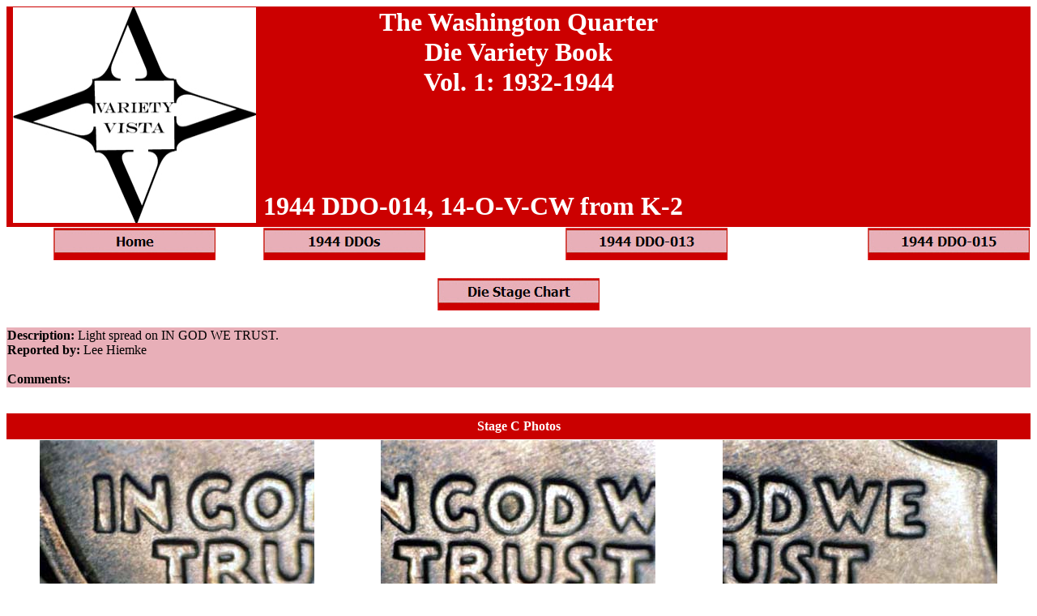

--- FILE ---
content_type: text/html; charset=UTF-8
request_url: http://varietyvista.com/09a%20WQ%20Vol%201/DDO%20Detail%20Pages/1944PDDO014.htm
body_size: 10734
content:
<!doctype html>
<html>
<head>
<title>1944 DDO-014</title>
<meta charset="utf-8">
<script language="JavaScript">

function FP_swapImg() {//v1.0
 var doc=document,args=arguments,elm,n; doc.$imgSwaps=new Array(); for(n=2; n<args.length;
 n+=2) { elm=FP_getObjectByID(args[n]); if(elm) { doc.$imgSwaps[doc.$imgSwaps.length]=elm;
 elm.$src=elm.src; elm.src=args[n+1]; } }
}

function FP_getObjectByID(id,o) {//v1.0
 var c,el,els,f,m,n; if(!o)o=document; if(o.getElementById) el=o.getElementById(id);
 else if(o.layers) c=o.layers; else if(o.all) el=o.all[id]; if(el) return el;
 if(o.id==id || o.name==id) return o; if(o.childNodes) c=o.childNodes; if(c)
 for(n=0; n<c.length; n++) { el=FP_getObjectByID(id,c[n]); if(el) return el; }
 f=o.forms; if(f) for(n=0; n<f.length; n++) { els=f[n].elements;
 for(m=0; m<els.length; m++){ el=FP_getObjectByID(id,els[n]); if(el) return el; } }
 return null;
}
</script>

</head>

<body>

<table border="0" width="100%" style="border-collapse: collapse">
	<tr>
		<td width="25%" bgcolor="#CC0000" valign="top" rowspan="2" align="center"><img border="0" src="../images/VV%20Logo%202%20Small.jpg" width="300" height="266" alt="VV logo"></td>
		<td width="50%" colspan="2" height="200" bgcolor="#CC0000" valign="top" align="center"> 
		<b><font face="Times New Roman" color="#FFFFFF" size="6">The Washington Quarter<br>Die Variety Book<br>Vol. 1: 1932-1944</font></b></td>
		<td width="25%" colspan="2" bgcolor="#CC0000" valign="top"></td>
	</tr>
	<tr>
		<td colspan="4" height="10" bgcolor="#CC0000" valign="top"><b><font face="Times New Roman" size="6" color="#FFFFFF">1944 DDO-014, 14-O-V-CW from K-2</font></b></td>
	</tr>
	<tr>
		<td width="25%" valign="top" height="60" align="center">
		<a href="../index.htm">
		<img border="0" id="img18" src="../images/buttonB0.jpg" height="40" width="200" alt="Home" onmouseover="FP_swapImg(1,0,/*id*/'img18',/*url*/'../images/buttonB1.jpg')" onmouseout="FP_swapImg(0,0,/*id*/'img18',/*url*/'../images/buttonB0.jpg')" onmousedown="FP_swapImg(1,0,/*id*/'img18',/*url*/'../images/buttonB2.jpg')" onmouseup="FP_swapImg(0,0,/*id*/'img18',/*url*/'../images/buttonB1.jpg')" fp-style="fp-btn: Border Bottom 4; fp-font-style: Bold; fp-font-size: 12; fp-orig: 0" fp-title="Home"></a></td>
		<td width="25%" valign="top" height="60">
		<a href="../DDOs%201944.htm">
		<img border="0" id="img50" src="../images/button8B.jpg" height="40" width="200" alt="1944 DDOs" onmouseover="FP_swapImg(1,0,/*id*/'img50',/*url*/'../images/button8C.jpg')" onmouseout="FP_swapImg(0,0,/*id*/'img50',/*url*/'../images/button8B.jpg')" onmousedown="FP_swapImg(1,0,/*id*/'img50',/*url*/'../images/button8D.jpg')" onmouseup="FP_swapImg(0,0,/*id*/'img50',/*url*/'../images/button8C.jpg')" fp-style="fp-btn: Border Bottom 4; fp-font-style: Bold; fp-font-size: 12; fp-orig: 0" fp-title="1944 DDOs"></a></td>
		<td width="25%" valign="top" height="60" align="center">
		<a href="1944PDDO013.htm">
		<img border="0" id="img75" src="../images/button609.jpg" height="40" width="200" alt="1944 DDO-013" onmouseover="FP_swapImg(1,0,/*id*/'img75',/*url*/'../images/button607.jpg')" onmouseout="FP_swapImg(0,0,/*id*/'img75',/*url*/'../images/button609.jpg')" onmousedown="FP_swapImg(1,0,/*id*/'img75',/*url*/'../images/button608.jpg')" onmouseup="FP_swapImg(0,0,/*id*/'img75',/*url*/'../images/button607.jpg')" fp-style="fp-btn: Border Bottom 4; fp-font-style: Bold; fp-font-size: 12; fp-orig: 0" fp-title="1944 DDO-013"></a></td>
		<td width="25%" valign="top" height="60" align="right">
		<a href="1944PDDO015.htm">
		<img border="0" id="img77" src="../images/button26B.jpg" height="40" width="200" alt="1944 DDO-015" fp-style="fp-btn: Border Bottom 4; fp-font-style: Bold; fp-font-size: 12" fp-title="1944 DDO-015" onmouseover="FP_swapImg(1,0,/*id*/'img77',/*url*/'../images/button26C.jpg')" onmouseout="FP_swapImg(0,0,/*id*/'img77',/*url*/'../images/button26B.jpg')" onmousedown="FP_swapImg(1,0,/*id*/'img77',/*url*/'../images/button26D.jpg')" onmouseup="FP_swapImg(0,0,/*id*/'img77',/*url*/'../images/button26C.jpg')"></a></td>
	</tr>
	</table>
<table border="0" width="100%" style="border-collapse: collapse">
	<tr>
		<td width="33%" valign="top" height="60" align="center"></td>
		<td width="33%" valign="top" height="60" align="center">
		<a href="#Die Stage and Markers Chart">
		<img border="0" id="img20" src="../images/button8.jpg" height="40" width="200" alt="Die Stages" onmouseover="FP_swapImg(1,0,/*id*/'img20',/*url*/'../images/button9.jpg')" onmouseout="FP_swapImg(0,0,/*id*/'img20',/*url*/'../images/button8.jpg')" onmousedown="FP_swapImg(1,0,/*id*/'img20',/*url*/'../images/buttonA.jpg')" onmouseup="FP_swapImg(0,0,/*id*/'img20',/*url*/'../images/button9.jpg')" fp-style="fp-btn: Border Bottom 4; fp-font-style: Bold; fp-font-size: 12; fp-orig: 0" fp-title="Die Stages"></a></td>
		<td width="33%" valign="top" height="60" align="center"></td>
	</tr>
		<td valign="top" align="left" colspan="3" bgcolor="#E8AFB8">
		<font face="Times New Roman"><b>Description: </b>Light spread on IN GOD WE TRUST.<br>
		<b>Reported by: </b>Lee Hiemke<br>
		<br>
		<b>Comments: </b></font></td>
	</tr>
	<tr>
		<td></td>
		<td width="33%" height="30" align="center"></td>
		<td></td>
	</tr>
	<tr>
		<td height="30" valign="center" align="center" colspan="3" bgcolor="#CA0000">
		<font color="#FFFFFF"><b><a name="Stage C Photos">Stage C Photos</a></b></font></td>
	</tr>
	<tr>
		<td width="33%" valign="top" height="225" align="center"><img border="0" src="../1944%20Photos/1944PDDO014c%20IN.jpg" width="339" height="225"></td>
		<td width="33%" valign="top" height="225" align="center"><img border="0" src="../1944%20Photos/1944PDDO014c%20GOD.jpg" width="339" height="225"></td>
		<td width="33%" valign="top" height="225" align="center"><img border="0" src="../1944%20Photos/1944PDDO014c%20WE.jpg" width="339" height="225"></td>
	</tr>
	<tr>
		<td width="33%" valign="top" height="30" align="center">IN</td>
		<td width="33%" valign="top" height="30" align="center">GOD</td>
		<td width="33%" valign="top" height="30" align="center">WE</td>
	</tr>
	<tr>
		<td width="33%" valign="top" height="225" align="center"><img border="0" src="../1944%20Photos/1944PDDO014c%20TRU.jpg" width="339" height="225"></td>
		<td width="33%" valign="top" height="225" align="center"><img border="0" src="../1944%20Photos/1944PDDO014c%20UST.jpg" width="339" height="225"></td>
		<td width="33%" valign="top" height="225" align="center"><img border="0" src="../1944%20Photos/1944PDDO014c%20obv.jpg" width="339" height="225"></td>
	</tr>
	<tr>
		<td width="33%" valign="top" height="30" align="center">TRU of TRUST</td>
		<td width="33%" valign="top" height="30" align="center">UST of TRUST</td>
		<td width="33%" valign="top" height="30" align="center">Die Crack for Forehead and in Hair</td>
	</tr>
	<tr>
		<td width="33%" valign="center" height="60" align="center" colspan="3">
		<b><font size="5"><a name="Die Stage and Markers Chart">Die Stage and Markers Chart</a></font></b></td>
	</tr>
	<tr>
		<td height="80" valign="top" align="center" colspan="3">
		<table WIDTH="650" style="border-collapse: collapse" border="1" bordercolor="#CA0000">
			<tr>
				<td WIDTH="100%" VALIGN="center" align="center" BGCOLOR="#CA0000" HEIGHT="20" colspan="4" style="border-style: solid; border-width: 1px; padding-left: 4px; padding-right: 4px">
				<font FACE="Arial" SIZE="4" COLOR="#ffffff"><b>Die Stages and Markers</b></font></td>
			</tr>
			<tr>
				<td WIDTH="12%" VALIGN="TOP" HEIGHT="38" align="left" style="border-style: solid; border-width: 1px; padding-left: 4px; padding-right: 4px">
				<font face="Times New Roman" size="2"><b>UVC-0390</b></font></td>
				<td WIDTH="12%" VALIGN="TOP" HEIGHT="38" style="border-style: solid; border-width: 1px; padding-left: 4px; padding-right: 4px">
				<font face="Times New Roman" size="2"><b>DMR-015</b></font></td>
				<td WIDTH="12%" VALIGN="TOP" HEIGHT="38" style="border-style: solid; border-width: 1px; padding-left: 4px; padding-right: 4px">
				<font face="Times New Roman" size="2">Stage A:</font></td>
				<td WIDTH="64%" VALIGN="TOP" HEIGHT="38" style="border-style: solid; border-width: 1px; padding-left: 4px; padding-right: 4px">				
				<font face="Times New Roman" size="2">EDS (unconfirmed)</font></td>
			</tr>
			<tr>
				<td WIDTH="12%" VALIGN="TOP" HEIGHT="38" style="border-style: solid; border-width: 1px; padding-left: 4px; padding-right: 4px"></td>
				<td WIDTH="12%" VALIGN="TOP" HEIGHT="38" style="border-style: solid; border-width: 1px; padding-left: 4px; padding-right: 4px"></td>
				<td WIDTH="12%" VALIGN="TOP" HEIGHT="38" style="border-style: solid; border-width: 1px; padding-left: 4px; padding-right: 4px">
				<font face="Times New Roman" size="2">Stage B:</font></td>
				<td WIDTH="64%" VALIGN="TOP" HEIGHT="38" style="border-style: solid; border-width: 1px; padding-left: 4px; padding-right: 4px">				
				<font face="Times New Roman" size="2">MDS (unconfirmed)</font></td>
			</tr>
			<tr>
				<td WIDTH="12%" VALIGN="TOP" HEIGHT="38" style="border-style: solid; border-width: 1px; padding-left: 4px; padding-right: 4px"></td>
				<td WIDTH="12%" VALIGN="TOP" HEIGHT="38" style="border-style: solid; border-width: 1px; padding-left: 4px; padding-right: 4px"></td>
				<td WIDTH="12%" VALIGN="TOP" HEIGHT="38" style="border-style: solid; border-width: 1px; padding-left: 4px; padding-right: 4px">
				<font face="Times New Roman" size="2"><a href="#Stage C Photos">Stage C:</a></font></td>
				<td WIDTH="64%" VALIGN="TOP" HEIGHT="38" style="border-style: solid; border-width: 1px; padding-left: 4px; padding-right: 4px">
				<font face="Times New Roman" size="2">Die crack across upper forehead and hair &#8211 LDS<br>
				Die crack across bust<br>
				Reverse is LDS</font></td>
			</tr>
		</table>
		<br></td>
	</tr>
	<tr>
		<td></td>
		<td width="33%" valign="top" align="center"><b><a href="#Top">Top of Page</a></b><br><br></td>
		<td></td>
	</tr>
	<tr>
		<td width="100%" colspan="4" height="100" align="center">
		| <a href="../index.htm"> Home</a> |<br>
		| <a href="../Design%20Varieties.htm">Design Varieties</a> 
		| <a href="../Mintmark%20Styles.htm">Mintmark Styles</a> |<br>
		| <a href="../DDO%20Listings.htm">DDO Listings</a> 
		| <a href="../DDR%20Listings.htm">DDR Listings</a> 
		| <a href="../RPM%20Listings.htm">RPM Listings</a> |<br>
		| <a href="../About%20the%20Author.htm">About the Author</a> |</td>
	</tr>
	<tr>
		<td width="100%" colspan="4" height="60" align="center">
		Copyright James Wiles, 2020<br>
		</td>
	</tr>
</table>

</body>

</html>
